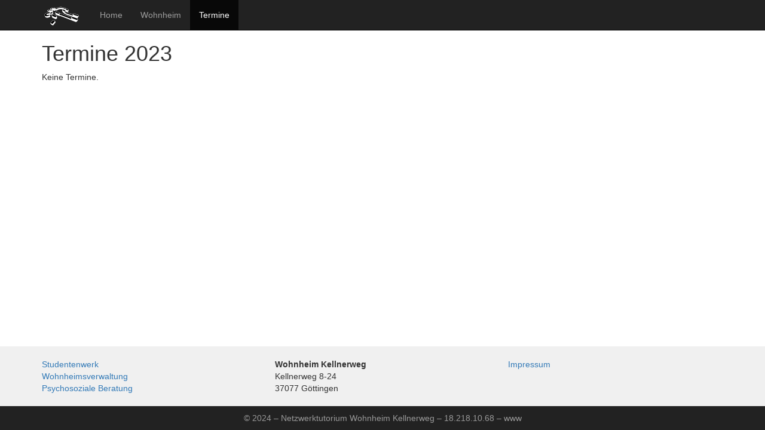

--- FILE ---
content_type: text/html; charset=UTF-8
request_url: https://www.kellnerweg.de/cms/termine/2023
body_size: 1079
content:
<!DOCTYPE html>
<html>
<head>
  <meta charset="utf-8">
  <meta name="viewport" content="width=device-width, initial-scale=1, maximum-scale=1">
  <title>Kellnerwegs-Kalender</title>
  <link rel="icon"
   href="/kweg.ico" />
  <link rel="stylesheet" href="/css/main.css" title="Kellnerweg Online" type="text/css" media="screen" />
  <link rel="stylesheet" href="/css/font-awesome/css/font-awesome.min.css" />
  <link href="/bootstrap/css/bootstrap.min.css" rel="stylesheet" />
</head>
<body id="body">
<div id="wrapper">
  <nav class="navbar navbar-inverse navbar-fixed-top" role=navigation>
  <div class="container">
    <div class="navbar-header">
      <button type="button" class="navbar-toggle" data-toggle="collapse" data-target=".navbar-collapse">
        <span class="sr-only">Toggle navigation</span>
        <span class="icon-bar"></span>
        <span class="icon-bar"></span>
        <span class="icon-bar"></span>
      </button>
      <a class="navbar-brand" href="/">
        <img src="/img/logo.svg" style="height: 50px; margin-top:-15px;"  onerror="this.onerror=null; this.src='img/logo.png'" alt="Kellnerweg">
      </a>
    </div>
    <div class="collapse navbar-collapse">
    <ul class="nav navbar-nav">
      <li >
        <a href="/cms/" >Home</a>
      </li>
      <li >
        <a href="/cms/page/wohnheim" >Wohnheim</a>
      </li>
      <li class="active">
        <a href="/cms/termine" >Termine</a>
      </li>
    </ul>
    </div>
  </div>
  </nav>

  
<div id="header" class="container">
  <h1>Termine 2023</h1>
</div>
<div id="content" class="container">
<div class="row">
<div class="col-sm-6">
<div class="table-responsive">
Keine Termine.
</div>
</div>
</div>
</div>

<div id="footer">
<div class="container">
  <div class="row">
    <div class="col-sm-4">
      <ul class="list-unstyled">
        <li><a href="http://www.studentenwerk-goettingen.de">Studentenwerk</a></li>
        <li><a href="http://www.studentenwerk-goettingen.de/wohnobjekte_liste.html?&amp;no_cache=1&amp;subauswahl=wohnheim&amp;id=13">Wohnheimsverwaltung</a></li>
        <li><a href="http://www.studentenwerk-goettingen.de/psb.html">Psychosoziale Beratung</a></li>
      </ul>
    </div>
    <div class="col-sm-4">
      <address>
        <strong>Wohnheim Kellnerweg</strong><br>
        Kellnerweg 8-24<br>
        37077 Göttingen<br>
      </address>
    </div>
    <div class="col-sm-4">
      <ul class="list-unstyled">
        <li><a href="/cms/page/impressum">Impressum</a></li>
      </ul>
    </div>
  </div>
</div>
<div class="footerBlack">
  <div class="container">&copy; 2024 – Netzwerktutorium Wohnheim Kellnerweg –
    18.218.10.68 – www
  </div>
</div>
</div>

</div>
  <script src="/js/jquery/1.11.1/jquery.min.js"></script>
  <script src="/bootstrap/js/bootstrap.min.js"></script>
  <script src="/mensa/js/mensa.js"></script>
  <script src="/mensa/js/Mustache.js"></script>
</body>
</html>




--- FILE ---
content_type: text/css
request_url: https://www.kellnerweg.de/css/main.css
body_size: 711
content:
html, body {
	margin: 0;
	padding: 0;
	height: 100%;
}

.autowidth {
  width: auto;
}

#wrapper {
	padding-top: 50px;
	min-height: 100%;
	position: relative;
}

#header_front {
	margin-top: 0px;
	margin-bottom: 30px;
	width: 100%;
	height: 280px;
	background-image: url("../img/header3.jpg");
	background-position: center top -170px;
	background-repeat: no-repeat;
}

#header {
	margin-top: 0px;
}

#content {
	padding-bottom:160px;
}

@media all and (max-width: 768px) {
	#content {
		padding-bottom:260px;
	}
}

#footer {
	width:100%;
	position: absolute;
	bottom:0;
	left:0;
	padding-top:20px;
	background-color: #f0f0f0;
}

/*
.footerBlack {
	width:100%;
	padding:10px 0;
	text-align: center;
	background-color: #222;
	color: #999;
	position: absolute;
	bottom:0;
	left:0;
}
*/

.footerBlack {
	width:100%;
	background-color: #222;
	color: #999;
	text-align: center;
	padding:10px 0;
}

.frontLink {
	text-align:center;
	padding-bottom: 30px;
}

.front-icon {
	color: #f0ad4e;
}

.front-icon:hover {
	color: #ee9618;
}

.circle, .circle:visited {
	display: block;
	margin: 20px auto;
	width: 55px;
	height: 55px;
	border-radius: 100%;
	background-color: #EEE;
	text-align:center;
	padding: 20px;
	line-height: 75px;
	vertical-align:middle;
	color: #f45e1d;
	transition: all 1s;
	-webkit-transition: all 1s; /* Safari */
}

.circle:hover {
	background-color: #f45e1d;
	color: #EEE;
	transform:rotate(360deg);
	-ms-transform:rotate(360deg); /* IE 9 */
	-webkit-transform:rotate(360deg); /* Opera, Chrome, and Safari */
	transition: all 1s;
	-webkit-transition: all 1s; /* Safari */
	z-index: 50;
	position: relative;
}

.news {
	margin-bottom: 30px;
}
.news a, .news a:hover, .news a:visited {
	color: #333;
	text-decoration: none;
}

.newsNew a, .newsNew a:hover, .newsNew a:visited {
	color: #333;
	text-decoration: none;
}

.menu_beschreibung {
        display : none;
}

.preis_mit, .preis_gas {
        display : none;
}



--- FILE ---
content_type: application/javascript
request_url: https://www.kellnerweg.de/mensa/js/mensa.js
body_size: 580
content:

function Mensa() {
	var that = this;
	var tmpl = null;
	var conf = {
		'url': '/mensa',
		'tmpl_url': '/mensa/js/kw_mensa.html',
	};

	if (!('jQuery' in window) || !('Mustache' in window)) {
		throw "Dependency missing: jQuery and/or Mustache not found.";
		return -1;
	}

	function callbackTemplate (tmpl) {
		that.tmpl = tmpl;
		$.get(conf.url, 'json', callbackMensa);
	}

	function callbackMensa (view) {
		var mensa = that.mensa,
			menu = null;

		if (!(mensa in view.mensen))
			console.warn("Mensa '"+mensa+"' not found!");
		else {
			menu = view.mensen[mensa].speisen;

			// filter essen==null menu entries
			hasMenuTitle = function(elem) {
				return elem.hasOwnProperty('essen') && (elem['essen'] != null)
			};
			menu = menu.filter(hasMenuTitle);
		}

		// rendering
		content = Mustache.render(that.tmpl, {speisen: menu});
		that.node.html(content);
	}

	this.render = function(target, mensa) {
		this.node = $( target );
		this.mensa = mensa;

		// get template
		if (that.tmpl == null)
			$.get(conf.tmpl_url, 'html', callbackTemplate);
		else
			// or only get fresh mensa menu
			$.get(conf.url, 'json', callbackMensa);
	}
}


--- FILE ---
content_type: image/svg+xml
request_url: https://www.kellnerweg.de/img/logo.svg
body_size: 16159
content:
<?xml version="1.0" encoding="UTF-8" standalone="no"?>
<!-- Created with Inkscape (http://www.inkscape.org/) -->

<svg
   xmlns:dc="http://purl.org/dc/elements/1.1/"
   xmlns:cc="http://creativecommons.org/ns#"
   xmlns:rdf="http://www.w3.org/1999/02/22-rdf-syntax-ns#"
   xmlns:svg="http://www.w3.org/2000/svg"
   xmlns="http://www.w3.org/2000/svg"
   xmlns:sodipodi="http://sodipodi.sourceforge.net/DTD/sodipodi-0.dtd"
   xmlns:inkscape="http://www.inkscape.org/namespaces/inkscape"
   id="svg2"
   version="1.1"
   inkscape:version="0.48.2 r9819"
   width="2750"
   height="2062.5"
   xml:space="preserve"
   sodipodi:docname="logo_schwarz.weiss.pdf"><metadata
     id="metadata8"><rdf:RDF><cc:Work
         rdf:about=""><dc:format>image/svg+xml</dc:format><dc:type
           rdf:resource="http://purl.org/dc/dcmitype/StillImage" /><dc:title></dc:title></cc:Work></rdf:RDF></metadata><defs
     id="defs6" /><sodipodi:namedview
     pagecolor="#ffffff"
     bordercolor="#666666"
     borderopacity="1"
     objecttolerance="10"
     gridtolerance="10"
     guidetolerance="10"
     inkscape:pageopacity="0"
     inkscape:pageshadow="2"
     inkscape:window-width="1920"
     inkscape:window-height="1032"
     id="namedview4"
     showgrid="false"
     inkscape:zoom="0.22884848"
     inkscape:cx="372.15307"
     inkscape:cy="1031.25"
     inkscape:window-x="1280"
     inkscape:window-y="22"
     inkscape:window-maximized="1"
     inkscape:current-layer="g10" /><g
     id="g10"
     inkscape:groupmode="layer"
     inkscape:label="logo_schwarz.weiss"
     transform="matrix(1.25,0,0,-1.25,0,2062.5)"><path
       d="m 736,1174 c -1.343,10.489 -1.607,30.198 -7.738,38.892 -3.315,4.7 -10.262,5.609 -15.262,7.108 -12.617,3.677 -33,14.918 -46,12.711 -8.759,-1.476 -14.428,-11.228 -23,-12.711 -9.269,-1.548 -18.541,8.574 -28,5.752 -15,-4.456 -26,-21.981 -41,-25.422 -15.15,-3.47 -33,14.086 -48.424,13.253 -6.207,-0.333 -12.576,-5.981 -17.576,-9.24 -10.526,-6.836 -21.344,-13.343 -32,-19.919 -5,-3.099 -13,-6.424 -14.566,-12.428 -1.434,-4.818 0.975,-9.477 2.291,-13.996 3.009,-10.325 5.275,-21 9.275,-31 -20.186,3.242 -30.783,-22.572 -49,-24 -17,-1.171 -35,20.447 -52,15.351 -18.113,-5.404 -37.056,-22.351 -53,-32.404 -5.352,-3.395 -15,-7.222 -18,-12.99 -2.319,-4.445 0,-9.699 1.681,-13.957 3.976,-10.791 7.993,-30.415 16.709,-38.2 11.028,-9.848 32.929,-13.928 46.61,-19.4 l 75,-29.849 c 12,-4.859 25,-12.326 38,-14.551 l -37,-29 c -1.751,6 -3.442,14.185 -8.214,18.61 -5.387,4.995 -13.928,6.06 -20.786,7.763 -20.74,5.154 -42.75,5.991 -64,4.418 C 296.189,954.808 242.706,936.882 199,904.735 175.47,887.427 152.865,864 145.286,835 137.545,805.288 153.992,782 167.219,757 177,738.31 186,713.555 202,699.289 c 48.819,-43.515 133.465,-32.11 189,-9.685 18,7.327 35.743,16.396 52,27.396 5.98,4 14.35,8.546 17.951,15 4.471,8 -4.633,22.331 -7.526,30 L 441,795 c -2,5 -3.334,12.328 -7.474,16.2 -7.142,6.68 -19.912,9.208 -28.526,13.8 6.993,3.608 15.9,15.9 24,15.779 10.592,-0.16 19.749,-12.858 31,-9.076 9.548,3.21 18.544,19.798 28.424,19.995 15.24,0.302 30.819,-20.466 46.576,-16.264 7.552,2.015 15,11.031 21,15.99 15.277,12.908 30.43,26.02 46,38.576 5.74,4.629 18.215,11.615 18,20 0,12.675 -6,34.718 -11.765,45.946 C 605,961.867 597,962 596.768,970 c -0.357,9.276 14.021,10.852 13.847,21 -0.162,9.445 -4.615,19.863 -6.742,29 -5.241,20.967 -11.506,41.843 -15.873,63 24.521,-4.355 49.333,-17.244 73,-25.167 8.323,-2.833 19,-9.177 28,-8.833 13.62,0.91 21.853,20.296 34.576,23.548 8.424,2.177 17.424,-7.711 26.424,-6.691 9.454,1.084 15.694,15.143 25,14.143 12.558,-1.171 27.341,-13.82 40,-10.569 13.413,3.443 26.999,20.391 39,27.758 26,16.063 55.278,27.69 85,35.333 48.325,12.426 99.541,15.478 149,9.831 19.975,-2.353 39.225,-8.688 59,-11.353 l 0,-1 c -10.559,-3.622 -5.411,-12.498 -11.353,-18.501 -3.865,-3.904 -11.426,-3.167 -13.905,-8.709 -2.903,-6.493 -0.742,-17.79 -0.743,-24.79 -0.077,-17.354 -1.665,-34.746 -1.666,-52 0,-6.44 -1.333,-15.119 1.981,-21 4.582,-8.521 15.686,-16.141 22.686,-23 18.674,-18.644 38.22,-36.439 57,-55 11,-11 22.275,-22.239 34,-32.424 4,-3.588 7.937,-8.576 13,-10.848 8.379,-3.81 16.216,6.894 24,2.483 23.689,-13.422 45,-29.425 70,-40.902 52,-23.923 108.719,-40.309 163,-58.385 39,-13.129 78,-26.924 117,-40.429 16,-5.602 32.349,-13.014 49,-16.495 l -9,-20 c -16.807,5.339 -41.019,5.716 -47,-15 l -89,31.922 -188,67.642 -230,82.741 L 984,922 c 1,5.84 1,18.785 -2.742,23.606 -2.93,3.675 -9.055,4.591 -13.258,6.086 -9.671,3.308 -19.356,6.831 -29,10.308 -32,11.693 -64.079,22.344 -96,33.861 -11,3.946 -29.318,14.677 -41,12.895 -7.166,-1.093 -10.708,-8.955 -17,-11.756 -4.488,-1.798 -11.223,0.51 -16,0.509 -12.165,0 -27.303,-5.514 -30.684,-18.509 -1.721,-6.611 2.366,-12.519 1.903,-19 -0.371,-5.183 -6.265,-7.474 -6.415,-13.001 C 733.237,926 741.875,902.514 745.576,882 747,873.206 747,855.363 753.513,848.789 758,844.205 766,842.326 772,840 l 39,-15.6 c 46.31,-18.525 92.684,-36.876 139,-55.4 5,-2.012 11.653,-6 17,-3.017 5.559,3.017 10,14.269 17,12.017 21.706,-6.364 43,-16.612 64,-25 39.227,-15.688 78.562,-31.236 118,-46.388 C 1297.684,656 1428.464,603 1560,552 c 73,-28.238 145.545,-58.576 219,-86.05 19.774,-7.396 39.35,-15.432 59,-23.153 8.913,-3.502 19.387,-9.797 29,-10.593 12.512,-1.204 10.421,16.394 19.263,20.483 10.122,4.68 21.405,-2.838 31.694,5.703 12.284,10.199 20.043,32.798 28.043,46.61 15.341,26.695 54.821,70.232 18.999,95.43 -5.999,4.113 -12.365,6.996 -18.999,9.57 2.219,5.882 6.493,16.935 3.489,22.945 -3.489,6.872 -17.601,9.424 -24.489,11.055 2.351,4.468 5.412,14.547 10.213,16.686 10.27,4.576 21.787,-3.816 31.258,6.527 7.719,8.49 12.529,22.553 17.777,32.787 8.653,17.184 18.421,33.834 27.087,51 4.665,9.446 13.067,19.912 11.455,31 -2.581,17.754 -20.409,15.9 -29.097,26.56 -3.897,4.782 3.187,12.643 -0.511,18.251 -2.922,4.432 -9.514,5.189 -14.182,6.694 -13.267,4.23 -26.614,8.34 -40,12.204 -49.57,14.291 -98.417,31.062 -148,45.291 -11.385,3.267 -22.593,7 -34,10.286 -4.122,1.15 -9.054,3.714 -13.381,1.971 -5.152,-2.257 -7.44,-10.292 -8.619,-15.257 -21.684,5.974 -39,0.903 -45,-22 -35.374,9.25 -70.181,22 -105,33.254 -56,17.943 -112.488,34.421 -168,53.746 -27,9.363 -52.142,23.683 -74,41.92 -7.206,6.012 -18,12.461 -22,21.08 10.224,-9.416 21.326,-18.013 32,-27 4.525,-3.695 9.996,-9.796 16,-11.008 7.339,-1.482 13.841,6.008 21,4.63 13.448,-2.786 27.984,-11.959 40.79,-0.232 6.161,5.61 4.064,12.828 7.654,19.335 2.019,3.659 6.79,4.275 8.777,8.275 5.779,11.714 5.413,29.464 7.779,42.286 2.224,11.896 4,23.714 6.26,35.714 0.99,5.398 3.196,12.554 0.998,17.911 -3.866,9.417 -21.258,17.433 -29.297,23.294 -20.961,15.187 -41.657,30.791 -62.961,45.454 -7.645,5.261 -16.088,14.286 -25,17.104 -7.074,2.237 -13.82,-3.338 -20.714,-3.763 -4.311,-0.021 -11.396,3.786 -15.286,5.669 -23,11.128 -44,25.082 -68,34.103 -54.248,20.228 -109,27.439 -166,33.782 -17.036,1.894 -37.062,14.977 -54,13.255 -8.56,-0.872 -3.369,-11.809 -10.073,-13.477 -12.691,-3.332 -28.705,-1.389 -41.927,-2.922 -24.559,-2.854 -48.772,-7.753 -73,-12.765 -9.025,-1.871 -11.331,11.736 -21,8.647 -13.421,-4.292 -23.527,-18.804 -36,-25.307 -17.416,-9.08 -36.454,-15.187 -54,-24.244 -17.297,-8.928 -32.568,-20.508 -49,-30.741"
       style="fill:#ffffff;fill-opacity:1;fill-rule:nonzero;stroke:none"
       id="path14" /><path
       d="m 1026,1262 c -0.375,-15.488 -21.781,-11.609 -33.296,-12.227 -24.745,-1.327 -50.483,-5.191 -74.704,-10.435 -16.343,-3.538 -27.693,-10.416 -40,3.662 l -1,0 -32,-23.601 -54,-23.708 -69,-45.691 0,-1 c 4.663,-1.247 11,-5.114 16,-3.762 8.57,2.395 13.643,13.102 22.911,13.762 13.089,1.323 29.498,-14.455 42.089,-11 5,1.611 9.817,6.973 14,10 8.578,6.528 17.703,12.254 27,17.573 25.206,14.418 52.938,24.656 81,31.847 85,21.822 185.229,21.019 267,-13.847 26.357,-11.239 47,-27.646 71,-42.573 1.363,5 -0.181,10.573 3.431,14.895 2.799,3.351 8.112,3.405 10.517,6.742 5.052,7.201 1.671,13.363 12.052,18.363 l 0,2 c -43.389,22.829 -88.683,38.961 -137,48.255 -27.172,5.254 -54.745,5.942 -82.089,9.745 -14.911,2.26 -28.921,9 -43.911,11 z m -405,-72 31,-10.424 13,-2.892 15,9.316 32,22 -31,10.291 -13,2.565 -15,-9.189 L 621,1190 z m -49,-6 c 9.533,-4.791 23.353,-10.065 34,-11 -1,4.871 -3.667,11.469 -2,16.389 3.58,9.478 20.895,14.807 28,21.611 l -13,3.316 -14,-8.124 L 572,1184 z m -92,-12 82,-27 c -3,14 -14.402,34.669 -1,45 l 0,2 -33,9.613 -14,-7.037 L 480,1172 z m 809,7 c 6,-9.166 3.344,-15.237 -8,-17 l 0,-1 c 25,-16.557 48,-37 72,-55.234 8.649,-6.766 19.571,-19.13 30,-22.417 6.735,-2.123 13.481,5.136 20.286,4.651 9.999,-0.573 16.686,-8.159 27.714,-6.816 6,0.736 10.528,3.42 6,9.236 -1.274,1.851 -2.557,3.775 -4,5.58 l 0,1 14,8 c -21.056,20.168 -49.23,36 -73,53 -9.261,6.604 -21.014,19.172 -32,22.254 -6.337,1.746 -12.6,-4.335 -19,-3.936 -13.315,0.682 -20.006,10.53 -34,2.682 z m -815,-52 1,-1 -1,1 z m 677,-24 -13,-4 c 6.702,-9.318 17.482,-16.502 26,-24.169 15.326,-13.831 30.429,-27.892 46,-41.407 7,-6.132 16.899,-19.513 26,-22.032 7.39,-2.045 15,6.608 23,5.376 11.773,-1.967 17.519,-10.768 30.999,-6.594 12.675,3.826 0.425,10.258 2.001,17.525 1.343,5.073 9.706,7.127 14,8.301 -4.305,8.502 -15.743,15 -23,21 -17.278,14.496 -34.442,29 -52,43.2 -7.406,5.8 -17,17.76 -26,20.602 -6,1.829 -13.093,-4.162 -19,-4.498 -10.058,-0.572 -25.341,14.696 -35.377,3.198 -2.22,-2.561 1.563,-11.97 0.377,-16.502 z m -692,-23 33,-11.505 13,-3.891 18,11.107 41,28.289 c -8.621,6.958 -23.578,9.452 -34,13 -3.829,1.498 -9,4 -13,2.983 -11.365,-3.069 -24.295,-15.301 -34,-21.983 -7.351,-5.018 -19.709,-10.043 -24,-18 z m -50,-2 36,-14 -3.523,15.961 11.523,10.706 30,21.333 -15,3.488 -19,-11.155 L 409,1078 z m -91,-6 0,-1 86,-33 -9.203,27 -2.17,13.195 L 414,1094 c -7.502,4.721 -29.18,14.725 -38,13 -6,-1 -12.017,-6.473 -17,-9.576 -13.586,-8.462 -27,-17.903 -41,-25.424 z m 269,12 1,-1 -1,1 z m 657,-106 c 8.385,-12 22.438,-22.117 34,-31 30.177,-22.718 63.592,-40.043 99,-53.228 65.835,-24.514 133.384,-44.84 200,-67.127 39,-13.094 78.862,-30.133 119,-39.645 6.245,13.455 -14.197,16.263 -18.413,28.961 -3.788,11.409 5.413,28.431 9.413,39.039 -63.312,20.251 -126.817,39.867 -190,60.482 -29,9.421 -58.818,16.742 -87,28.122 -23,9.233 -45.203,20.396 -65,35.291 -8.491,6.359 -20.562,22.105 -31,24.306 -9.482,1.799 -7.289,-10.396 -9.166,-15.625 -1.834,-5.067 -6.018,-9.028 -10.849,-11.227 C 1276,968 1261.244,982.705 1244,978 z M 421,896 c 5,-2 12.565,-7 18,-6.357 12.295,1.357 19.397,19.222 31.715,21.059 C 485.573,912.918 501,893 516,893.693 c 6.804,0.264 15.934,10.732 21,14.883 17.941,14.698 38.779,27.87 55,44.424 -9.28,5.276 -20.114,8 -30,12 -3.407,1.444 -9,4.187 -8.064,8.745 0.846,4.672 6.665,7.789 10.064,10.466 2.966,2.335 5.852,4.707 9,6.789 -16.711,13.488 -29.387,-1.417 -43,-11.627 C 505.33,960.871 480.587,942.486 456,923.87 444.879,915.45 429.485,907 421,896 z m 329,54 c 11.233,-6 24,-9.238 36,-13.811 28.222,-10.897 56.621,-21.378 85,-31.87 10.685,-3.951 21.341,-7.984 32,-12.003 3.765,-1.42 8.839,-4.841 13,-4.316 7.467,1.281 10.296,11.646 17,14.254 11.817,4.554 25.31,-8.529 36.768,3.746 8.777,9.64 -8.925,11.995 -10.918,19 -1.63,5.758 5.959,11.274 8.15,16 -16.493,2.803 -33.34,10.947 -49,16.772 -22.51,8.228 -45.435,15.667 -68,23.909 -10,3.635 -20.067,6.852 -30,10.547 -4.403,1.637 -10.18,4.772 -15,4.389 C 797.73,995.792 794,987 787,985 c -12,-3.181 -23.564,6.972 -35,-4.225 -8.111,-8.194 7.211,-9.775 8,-16.79 0.651,-5.792 -6.826,-10.049 -10,-13.985 z m -331,-145 0,1 c -13.546,7.905 -28.808,13 -43,19.78 -5.094,2.388 -13.235,8.023 -19,7.22 -7.635,-0.689 -16.65,-8.344 -24,-11.189 -18.562,-7.185 -46.598,-10.571 -64.715,-0.202 -28.434,16.274 -11.526,46.678 9.715,60.301 15.934,10.09 35.538,17.054 54.575,17.09 7.94,0.234 19.083,-4 26.425,-2.262 6.313,1.262 12.82,8.562 18,12.262 14,10 30.517,19.946 43,32 -21.822,8.353 -46.648,8.547 -69.561,6.863 C 298.377,944 245.883,926.224 204,894.626 178.601,875.464 150,845.177 154.439,810.561 158.569,777 194.172,762.53 223,756.8 291.535,743.178 361.807,768.815 419,805 z m 564,105 c 4.538,-18 3.32,-39.069 -18,-44.485 -12.337,-3.135 -27.556,5.302 -34,-8.515 l 46,-17.139 122,-46.436 354,-134.653 104,-39.583 62,-23.189 4,14 c -4.813,2.839 -9.804,5.412 -14,9.184 -21.569,19.475 0,43.168 2,65.816 l -50,17.484 -125,44.975 L 1149,850.435 983,910 z m 765,-18 c -2.087,-5.379 -4.415,-14.185 -11.004,-15.473 -8.514,-1.664 -26.025,10.02 -31.996,-2.635 -5.269,-11.665 19.267,-14.927 23.382,-21 3.507,-5.176 -2.12,-13.567 -3.382,-18.892 17.434,-1.532 36.275,-11.252 53,-16.492 41.386,-12.968 82.82,-26.039 124,-39.675 20.948,-6.937 45,-18.646 67,-20.833 0.752,5.586 1.439,16 8,17.817 8,2.094 31.435,-11.249 34.893,3.183 3.417,14.353 -23.067,16.577 -29.444,23 -4.813,5 0.05,14.258 0.551,20 -61.7,14 -122.327,37.336 -183,55.438 -17.183,5.127 -34.39,12.135 -52,15.562"
       style="fill:#000000;fill-opacity:1;fill-rule:nonzero;stroke:none"
       id="path16" /><path
       d="M 621.675,852.207 C 613.767,849.662 609.732,840 602,837.508 c -3.484,-1.137 -8.299,0.946 -12,0.932 -13.182,-0.052 -27,-1.995 -36.181,-12.614 C 549,820.438 546.806,814 548.39,807 c 0.833,-3.725 4.151,-9.791 2.984,-13.561 -2.004,-6.476 -11.477,-7.983 -12.184,-15.725 -0.658,-7.205 3.81,-15.908 5.81,-22.714 5.557,-17.71 11,-35.501 17,-53 2.795,-7.664 3.777,-18.646 9.394,-24.787 C 578,669.943 592,666 601,662 c 21,-9.275 42.184,-19.186 63,-29.258 22.87,-11.066 45.939,-21.771 69,-32.434 7.232,-3.344 18.721,-11.687 27,-8.565 8,3.075 10.895,14.162 19,16.904 4,1.353 10,-1.187 14.424,-1.264 10.536,-0.184 22.979,3.416 30.047,11.617 10.529,12.668 2.84,26.685 2.529,40.83 0,5.83 6.365,9.808 6.432,16.17 0.243,23.197 -7.559,50.203 -11.936,73 -1.496,7.226 -0.947,19 -5.929,24.787 C 807.985,781.412 792,784.596 783,788.424 756.75,799.44 730.54,810.766 704,821 c -20,7.757 -39.29,16.573 -59,24.603 -6.593,2.687 -16,8.98 -23.325,6.604"
       style="fill:#ffffff;fill-opacity:1;fill-rule:nonzero;stroke:none"
       id="path18" /><path
       d="m 554,780 c 11.352,-9.171 29.627,-14 43,-20 29.673,-13 59.423,-26 89,-39.306 11.306,-5.096 22.628,-10.172 34,-15.118 3.855,-1.677 9.628,-5.761 13.961,-5.338 8.492,0.762 13.42,16.065 22.024,18.723 5.015,1.59 11.015,-2.291 16.015,-3.288 8.269,-1.673 20,2.252 25.786,8.327 13.214,14.563 -9.507,15.458 -10.24,26 -0.546,7 10.637,12.959 13.454,19 -42.692,16.563 -84.589,35.325 -127,52.603 -11.021,4.397 -22.067,8.978 -33,13.678 -4.183,1.719 -10.325,5.668 -15,5.192 -8.574,-0.872 -13.592,-12.681 -22,-14.945 -4.606,-1.24 -9.199,1.472 -13.714,2.149 -8.286,0.994 -17.471,-1.056 -24.286,-5.901 -1.532,-1.124 -3.013,-2.412 -4.196,-3.95 -8.413,-10.93 8.127,-11.624 8.196,-20.544 0.201,-6.501 -11.388,-13.768 -16,-17.282 z m 1123,-61 c -2,-6 -5.163,-18.795 -12.289,-20.299 -11.249,-2.373 -30.763,12.64 -38.161,-4.706 -6.868,-16.104 20.295,-18.995 25.832,-27.1 C 1656.499,660.771 1648,649.493 1647,643 l 198,-72.695 75,-27.305 6,24 c 7.201,-0.516 12.846,-2 20,-3.574 17.654,-3.906 32.844,8.574 16.826,24.285 -6.61,6.289 -22.55,8.851 -26.643,16.289 -3.519,6.59 1.817,17.288 2.817,24 L 1851,658.495 1677,719"
       style="fill:#000000;fill-opacity:1;fill-rule:nonzero;stroke:none"
       id="path20" /><path
       d="M 613,539 C 600.935,534.416 589.933,516.173 580.985,507 553,478.324 526.314,448.325 498,420 c -8.509,-8.512 -16.537,-17.436 -25,-26 -3.622,-3.671 -9,-8.42 -9.139,-14 -0.337,-9.293 9.025,-21.713 12.83,-30 5.874,-12.791 10.893,-31.003 20.098,-41.671 5.528,-6.407 15.929,-10.458 23.211,-14.61 14.735,-8.4 29.289,-17.124 44,-25.719 10.718,-6.003 21.306,-12.383 32,-18.576 3.965,-2.424 9,-6.165 13.961,-4.49 4.672,1.62 8.255,7.388 11.235,11.066 6.8,8.391 13.804,16.572 20.604,25 24.851,31 50.515,61.463 75.953,92 8.058,9.673 29.247,27.538 28.442,41 -1.195,16.313 -8.865,34 -12.822,50 -1.555,6.254 -2.498,15.798 -6.806,20.787 -4.703,5.448 -14.231,8.213 -20.567,11.46 l -78,39 c -4.492,2.246 -9.803,5.925 -15,3.753"
       style="fill:#ffffff;fill-opacity:1;fill-rule:nonzero;stroke:none"
       id="path22" /><path
       d="m 478,381 67,-38 35,-19 38.714,45 60.286,70 35,41 c -21.796,12.721 -45.424,22.959 -68,34.247 -7.206,3.603 -20,13.328 -28,13.045 -4.35,-0.292 -7.709,-5.726 -10.439,-8.578 C 599.694,510.496 592,502 584,494 559,469 534.995,442.856 510.91,417 500.781,406 484.294,394.498 478,381"
       style="fill:#000000;fill-opacity:1;fill-rule:nonzero;stroke:none"
       id="path24" /></g></svg>